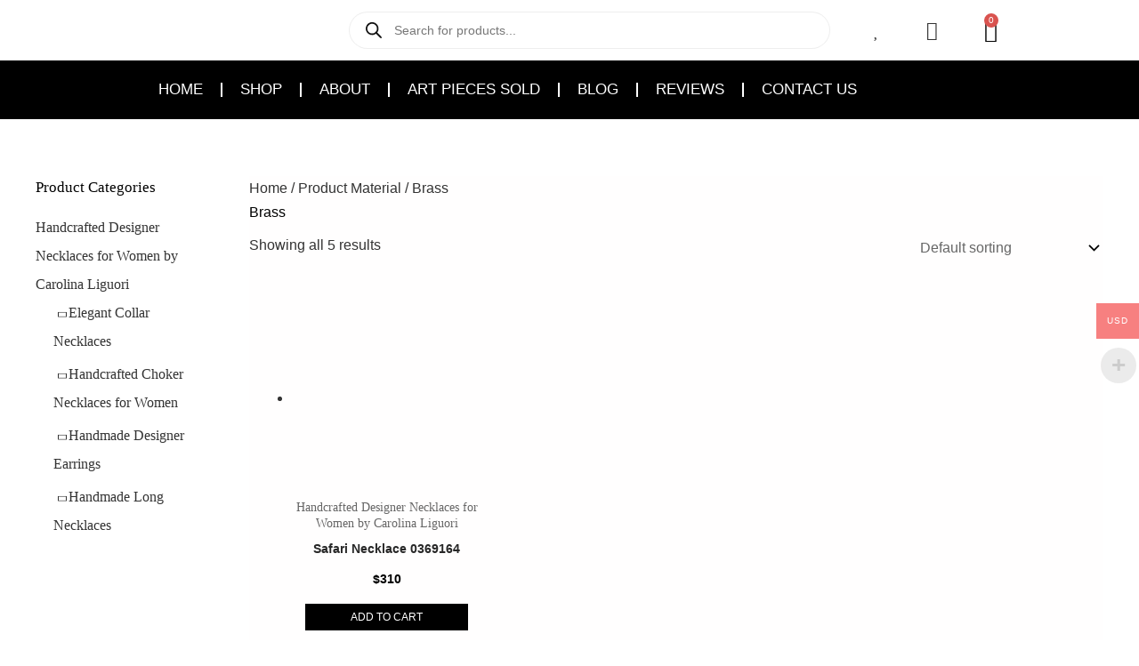

--- FILE ---
content_type: text/css; charset=UTF-8
request_url: https://carojewelry.com/wp-content/uploads/elementor/css/post-442.css?ver=1769191852
body_size: -413
content:
.elementor-kit-442{--e-global-color-primary:#707070;--e-global-color-secondary:#1966C3;--e-global-color-text:#7A7A7A;--e-global-color-accent:#61CE70;--e-global-typography-primary-font-family:"Roboto";--e-global-typography-primary-font-weight:600;--e-global-typography-secondary-font-family:"Roboto Slab";--e-global-typography-secondary-font-weight:400;--e-global-typography-text-font-family:"Roboto";--e-global-typography-text-font-weight:400;--e-global-typography-accent-font-family:"Roboto";--e-global-typography-accent-font-weight:500;background-color:var( --e-global-color-astglobalcolor4 );font-family:"Abhaya Libre", Sans-serif;}.elementor-kit-442 e-page-transition{background-color:#FFBC7D;}.elementor-kit-442 a:hover{color:#010201;}.elementor-kit-442 h1{font-family:"Abhaya Libre", Sans-serif;}.elementor-kit-442 h2{font-family:"Abhaya Libre", Sans-serif;}.elementor-kit-442 img{filter:brightness( 100% ) contrast( 100% ) saturate( 100% ) blur( 0px ) hue-rotate( 0deg );}.elementor-kit-442 label{color:#000000;}.elementor-kit-442 input:not([type="button"]):not([type="submit"]),.elementor-kit-442 textarea,.elementor-kit-442 .elementor-field-textual{color:#000000;}.elementor-section.elementor-section-boxed > .elementor-container{max-width:1140px;}.e-con{--container-max-width:1140px;}.elementor-widget:not(:last-child){margin-block-end:20px;}.elementor-element{--widgets-spacing:20px 20px;--widgets-spacing-row:20px;--widgets-spacing-column:20px;}{}h1.entry-title{display:var(--page-title-display);}@media(max-width:1024px){.elementor-section.elementor-section-boxed > .elementor-container{max-width:1024px;}.e-con{--container-max-width:1024px;}}@media(max-width:767px){.elementor-section.elementor-section-boxed > .elementor-container{max-width:767px;}.e-con{--container-max-width:767px;}}

--- FILE ---
content_type: text/css; charset=UTF-8
request_url: https://carojewelry.com/wp-content/uploads/elementor/css/post-5178.css?ver=1769191852
body_size: 614
content:
.elementor-5178 .elementor-element.elementor-element-71058a5 > .elementor-container > .elementor-column > .elementor-widget-wrap{align-content:center;align-items:center;}.elementor-5178 .elementor-element.elementor-element-71058a5 > .elementor-container{max-width:1571px;}.elementor-5178 .elementor-element.elementor-element-71058a5{transition:background 0.3s, border 0.3s, border-radius 0.3s, box-shadow 0.3s;}.elementor-5178 .elementor-element.elementor-element-71058a5 > .elementor-background-overlay{transition:background 0.3s, border-radius 0.3s, opacity 0.3s;}.elementor-5178 .elementor-element.elementor-element-f72f79e{width:var( --container-widget-width, 8.5% );max-width:8.5%;--container-widget-width:8.5%;--container-widget-flex-grow:0;text-align:center;}.elementor-5178 .elementor-element.elementor-element-f72f79e img{width:100%;}.elementor-5178 .elementor-element.elementor-element-9e4eff1{width:var( --container-widget-width, 20% );max-width:20%;--container-widget-width:20%;--container-widget-flex-grow:0;--e-icon-list-icon-size:21px;--e-icon-list-icon-align:center;--e-icon-list-icon-margin:0 calc(var(--e-icon-list-icon-size, 1em) * 0.125);--icon-vertical-align:center;--icon-vertical-offset:0px;}.elementor-5178 .elementor-element.elementor-element-9e4eff1 .elementor-icon-list-icon i{transition:color 0.3s;}.elementor-5178 .elementor-element.elementor-element-9e4eff1 .elementor-icon-list-icon svg{transition:fill 0.3s;}.elementor-5178 .elementor-element.elementor-element-9e4eff1 .elementor-icon-list-text{transition:color 0.3s;}.elementor-5178 .elementor-element.elementor-element-1cc9503{width:var( --container-widget-width, 20% );max-width:20%;--container-widget-width:20%;--container-widget-flex-grow:0;--e-icon-list-icon-size:21px;--e-icon-list-icon-align:center;--e-icon-list-icon-margin:0 calc(var(--e-icon-list-icon-size, 1em) * 0.125);--icon-vertical-align:center;--icon-vertical-offset:0px;}.elementor-5178 .elementor-element.elementor-element-1cc9503 .elementor-icon-list-icon i{transition:color 0.3s;}.elementor-5178 .elementor-element.elementor-element-1cc9503 .elementor-icon-list-icon svg{transition:fill 0.3s;}.elementor-5178 .elementor-element.elementor-element-1cc9503 .elementor-icon-list-text{transition:color 0.3s;}.elementor-5178 .elementor-element.elementor-element-91c145d{width:var( --container-widget-width, 20% );max-width:20%;--container-widget-width:20%;--container-widget-flex-grow:0;align-self:center;--main-alignment:center;--divider-style:solid;--subtotal-divider-style:solid;--elementor-remove-from-cart-button:none;--remove-from-cart-button:block;--toggle-button-icon-color:#000000;--toggle-button-icon-hover-color:#000000;--toggle-button-border-width:0px;--toggle-icon-size:25px;--toggle-icon-padding:0px 0px 0px 0px;--cart-border-style:none;--menu-cart-subtotal-text-align:left;--divider-color:#ddd;--subtotal-divider-color:#ddd;--cart-footer-layout:1fr 1fr;--products-max-height-sidecart:calc(100vh - 240px);--products-max-height-minicart:calc(100vh - 385px);--space-between-buttons:4px;}.elementor-5178 .elementor-element.elementor-element-91c145d.elementor-menu-cart--cart-type-mini-cart .elementor-menu-cart__container{left:50%;right:auto;transform:translateX(-50%);}.elementor-5178 .elementor-element.elementor-element-91c145d .widget_shopping_cart_content{--subtotal-divider-left-width:0;--subtotal-divider-right-width:0;}.elementor-5178 .elementor-element.elementor-element-2bca322{width:var( --container-widget-width, 40% );max-width:40%;--container-widget-width:40%;--container-widget-flex-grow:0;}.elementor-5178 .elementor-element.elementor-element-7a73cd6d > .elementor-container > .elementor-column > .elementor-widget-wrap{align-content:center;align-items:center;}.elementor-5178 .elementor-element.elementor-element-7a73cd6d:not(.elementor-motion-effects-element-type-background), .elementor-5178 .elementor-element.elementor-element-7a73cd6d > .elementor-motion-effects-container > .elementor-motion-effects-layer{background-color:#000000;}.elementor-5178 .elementor-element.elementor-element-7a73cd6d{transition:background 0.3s, border 0.3s, border-radius 0.3s, box-shadow 0.3s;}.elementor-5178 .elementor-element.elementor-element-7a73cd6d > .elementor-background-overlay{transition:background 0.3s, border-radius 0.3s, opacity 0.3s;}.elementor-5178 .elementor-element.elementor-element-5c0f9405 .elementor-menu-toggle{margin:0 auto;background-color:#FFFFFF;}.elementor-5178 .elementor-element.elementor-element-5c0f9405 .elementor-nav-menu .elementor-item{font-family:"Poppins", Sans-serif;font-size:17px;font-weight:500;text-transform:uppercase;}.elementor-5178 .elementor-element.elementor-element-5c0f9405 .elementor-nav-menu--main .elementor-item{color:#FFFFFF;fill:#FFFFFF;}.elementor-5178 .elementor-element.elementor-element-5c0f9405 .elementor-nav-menu--main .elementor-item:hover,
					.elementor-5178 .elementor-element.elementor-element-5c0f9405 .elementor-nav-menu--main .elementor-item.elementor-item-active,
					.elementor-5178 .elementor-element.elementor-element-5c0f9405 .elementor-nav-menu--main .elementor-item.highlighted,
					.elementor-5178 .elementor-element.elementor-element-5c0f9405 .elementor-nav-menu--main .elementor-item:focus{color:#FFFFFF;fill:#FFFFFF;}.elementor-5178 .elementor-element.elementor-element-5c0f9405 .elementor-nav-menu--main:not(.e--pointer-framed) .elementor-item:before,
					.elementor-5178 .elementor-element.elementor-element-5c0f9405 .elementor-nav-menu--main:not(.e--pointer-framed) .elementor-item:after{background-color:#FFFFFF;}.elementor-5178 .elementor-element.elementor-element-5c0f9405 .e--pointer-framed .elementor-item:before,
					.elementor-5178 .elementor-element.elementor-element-5c0f9405 .e--pointer-framed .elementor-item:after{border-color:#FFFFFF;}.elementor-5178 .elementor-element.elementor-element-5c0f9405 .elementor-nav-menu--main .elementor-item.elementor-item-active{color:#FFFFFF;}.elementor-5178 .elementor-element.elementor-element-5c0f9405 .elementor-nav-menu--main:not(.e--pointer-framed) .elementor-item.elementor-item-active:before,
					.elementor-5178 .elementor-element.elementor-element-5c0f9405 .elementor-nav-menu--main:not(.e--pointer-framed) .elementor-item.elementor-item-active:after{background-color:#FFFFFF;}.elementor-5178 .elementor-element.elementor-element-5c0f9405 .e--pointer-framed .elementor-item.elementor-item-active:before,
					.elementor-5178 .elementor-element.elementor-element-5c0f9405 .e--pointer-framed .elementor-item.elementor-item-active:after{border-color:#FFFFFF;}.elementor-5178 .elementor-element.elementor-element-5c0f9405{--e-nav-menu-divider-content:"";--e-nav-menu-divider-style:solid;--e-nav-menu-divider-color:#FFFFFF;}.elementor-5178 .elementor-element.elementor-element-5c0f9405 .elementor-nav-menu--dropdown a, .elementor-5178 .elementor-element.elementor-element-5c0f9405 .elementor-menu-toggle{color:#FFFFFF;fill:#FFFFFF;}.elementor-5178 .elementor-element.elementor-element-5c0f9405 .elementor-nav-menu--dropdown{background-color:#000000;border-radius:0px 0px 8px 8px;}.elementor-5178 .elementor-element.elementor-element-5c0f9405 .elementor-nav-menu--dropdown a:hover,
					.elementor-5178 .elementor-element.elementor-element-5c0f9405 .elementor-nav-menu--dropdown a:focus,
					.elementor-5178 .elementor-element.elementor-element-5c0f9405 .elementor-nav-menu--dropdown a.elementor-item-active,
					.elementor-5178 .elementor-element.elementor-element-5c0f9405 .elementor-nav-menu--dropdown a.highlighted{background-color:#02010100;}.elementor-5178 .elementor-element.elementor-element-5c0f9405 .elementor-nav-menu--dropdown .elementor-item, .elementor-5178 .elementor-element.elementor-element-5c0f9405 .elementor-nav-menu--dropdown  .elementor-sub-item{font-size:16px;text-transform:uppercase;}.elementor-5178 .elementor-element.elementor-element-5c0f9405 .elementor-nav-menu--dropdown li:first-child a{border-top-left-radius:0px;border-top-right-radius:0px;}.elementor-5178 .elementor-element.elementor-element-5c0f9405 .elementor-nav-menu--dropdown li:last-child a{border-bottom-right-radius:8px;border-bottom-left-radius:8px;}.elementor-5178 .elementor-element.elementor-element-5c0f9405 div.elementor-menu-toggle{color:#000000;}.elementor-5178 .elementor-element.elementor-element-5c0f9405 div.elementor-menu-toggle svg{fill:#000000;}.elementor-theme-builder-content-area{height:400px;}.elementor-location-header:before, .elementor-location-footer:before{content:"";display:table;clear:both;}@media(max-width:1366px){.elementor-5178 .elementor-element.elementor-element-f72f79e{text-align:center;}.elementor-5178 .elementor-element.elementor-element-91c145d{--main-alignment:center;}}@media(min-width:768px){.elementor-5178 .elementor-element.elementor-element-707f2fc{width:36.721%;}.elementor-5178 .elementor-element.elementor-element-749898e{width:27.342%;}.elementor-5178 .elementor-element.elementor-element-949bc21{width:35.27%;}}@media(max-width:1366px) and (min-width:768px){.elementor-5178 .elementor-element.elementor-element-707f2fc{width:40%;}.elementor-5178 .elementor-element.elementor-element-749898e{width:60%;}}@media(max-width:1200px) and (min-width:768px){.elementor-5178 .elementor-element.elementor-element-707f2fc{width:100%;}}@media(max-width:1024px) and (min-width:768px){.elementor-5178 .elementor-element.elementor-element-707f2fc{width:100%;}.elementor-5178 .elementor-element.elementor-element-749898e{width:70%;}.elementor-5178 .elementor-element.elementor-element-949bc21{width:30%;}}@media(max-width:880px) and (min-width:768px){.elementor-5178 .elementor-element.elementor-element-707f2fc{width:100%;}.elementor-5178 .elementor-element.elementor-element-749898e{width:70%;}.elementor-5178 .elementor-element.elementor-element-949bc21{width:30%;}}@media(min-width:2400px){.elementor-5178 .elementor-element.elementor-element-f72f79e{width:var( --container-widget-width, 124.141px );max-width:124.141px;--container-widget-width:124.141px;--container-widget-flex-grow:0;text-align:center;}.elementor-5178 .elementor-element.elementor-element-f72f79e img{width:100px;}.elementor-5178 .elementor-element.elementor-element-91c145d{--main-alignment:center;}}@media(max-width:1024px){.elementor-5178 .elementor-element.elementor-element-707f2fc.elementor-column > .elementor-widget-wrap{justify-content:center;}.elementor-5178 .elementor-element.elementor-element-5c0f9405{--nav-menu-icon-size:25px;}.elementor-5178 .elementor-element.elementor-element-5c0f9405 .elementor-menu-toggle{border-radius:4px;}}@media(max-width:880px){.elementor-5178 .elementor-element.elementor-element-707f2fc.elementor-column > .elementor-widget-wrap{justify-content:center;}.elementor-5178 .elementor-element.elementor-element-5c0f9405 .elementor-nav-menu .elementor-item{font-size:16px;}.elementor-5178 .elementor-element.elementor-element-5c0f9405 .elementor-nav-menu--main .elementor-item{padding-left:14px;padding-right:14px;padding-top:8px;padding-bottom:8px;}.elementor-5178 .elementor-element.elementor-element-5c0f9405{--e-nav-menu-horizontal-menu-item-margin:calc( 0px / 2 );}.elementor-5178 .elementor-element.elementor-element-5c0f9405 .elementor-nav-menu--main:not(.elementor-nav-menu--layout-horizontal) .elementor-nav-menu > li:not(:last-child){margin-bottom:0px;}}@media(max-width:767px){.elementor-5178 .elementor-element.elementor-element-71058a5 > .elementor-container{max-width:500px;}.elementor-5178 .elementor-element.elementor-element-f72f79e{width:100%;max-width:100%;text-align:center;}.elementor-5178 .elementor-element.elementor-element-f72f79e img{width:30%;}.elementor-5178 .elementor-element.elementor-element-749898e{width:100%;}.elementor-5178 .elementor-element.elementor-element-949bc21{width:100%;}.elementor-5178 .elementor-element.elementor-element-949bc21.elementor-column > .elementor-widget-wrap{justify-content:center;}.elementor-5178 .elementor-element.elementor-element-1cc9503{--container-widget-width:33%;--container-widget-flex-grow:0;width:var( --container-widget-width, 33% );max-width:33%;}.elementor-5178 .elementor-element.elementor-element-91c145d{width:var( --container-widget-width, 32.807% );max-width:32.807%;--container-widget-width:32.807%;--container-widget-flex-grow:0;--main-alignment:center;}.elementor-5178 .elementor-element.elementor-element-5c0f9405 > .elementor-widget-container{margin:10px 0px 0px 0px;}}

--- FILE ---
content_type: text/css; charset=UTF-8
request_url: https://carojewelry.com/wp-content/uploads/elementor/css/post-5181.css?ver=1769191852
body_size: 706
content:
.elementor-5181 .elementor-element.elementor-element-8ca4c9d:not(.elementor-motion-effects-element-type-background), .elementor-5181 .elementor-element.elementor-element-8ca4c9d > .elementor-motion-effects-container > .elementor-motion-effects-layer{background-color:#0B0B0B;}.elementor-5181 .elementor-element.elementor-element-8ca4c9d{transition:background 0.3s, border 0.3s, border-radius 0.3s, box-shadow 0.3s;padding:50px 0px 50px 0px;}.elementor-5181 .elementor-element.elementor-element-12ab04d{text-align:start;}.elementor-5181 .elementor-element.elementor-element-12ab04d img{width:50%;}.elementor-5181 .elementor-element.elementor-element-47b441c > .elementor-widget-container{padding:6px 6px 6px 6px;}.elementor-5181 .elementor-element.elementor-element-47b441c .elementor-icon-list-items:not(.elementor-inline-items) .elementor-icon-list-item:not(:last-child){padding-block-end:calc(4px/2);}.elementor-5181 .elementor-element.elementor-element-47b441c .elementor-icon-list-items:not(.elementor-inline-items) .elementor-icon-list-item:not(:first-child){margin-block-start:calc(4px/2);}.elementor-5181 .elementor-element.elementor-element-47b441c .elementor-icon-list-items.elementor-inline-items .elementor-icon-list-item{margin-inline:calc(4px/2);}.elementor-5181 .elementor-element.elementor-element-47b441c .elementor-icon-list-items.elementor-inline-items{margin-inline:calc(-4px/2);}.elementor-5181 .elementor-element.elementor-element-47b441c .elementor-icon-list-items.elementor-inline-items .elementor-icon-list-item:after{inset-inline-end:calc(-4px/2);}.elementor-5181 .elementor-element.elementor-element-47b441c .elementor-icon-list-icon i{color:#000000;transition:color 0.3s;}.elementor-5181 .elementor-element.elementor-element-47b441c .elementor-icon-list-icon svg{fill:#000000;transition:fill 0.3s;}.elementor-5181 .elementor-element.elementor-element-47b441c{--e-icon-list-icon-size:14px;--icon-vertical-offset:0px;}.elementor-5181 .elementor-element.elementor-element-47b441c .elementor-icon-list-item > .elementor-icon-list-text, .elementor-5181 .elementor-element.elementor-element-47b441c .elementor-icon-list-item > a{font-family:"Abhaya Libre", Sans-serif;font-size:16px;font-weight:500;}.elementor-5181 .elementor-element.elementor-element-47b441c .elementor-icon-list-text{color:#FFFFFF;transition:color 0.3s;}.elementor-5181 .elementor-element.elementor-element-9f8ca38{--grid-template-columns:repeat(0, auto);--icon-size:18px;--grid-column-gap:5px;--grid-row-gap:0px;}.elementor-5181 .elementor-element.elementor-element-9f8ca38 .elementor-widget-container{text-align:left;}.elementor-5181 .elementor-element.elementor-element-9f8ca38 > .elementor-widget-container{padding:8px 8px 8px 8px;}.elementor-5181 .elementor-element.elementor-element-9f8ca38 .elementor-social-icon{background-color:#000000;}.elementor-5181 .elementor-element.elementor-element-9f8ca38 .elementor-social-icon i{color:#FFFFFF;}.elementor-5181 .elementor-element.elementor-element-9f8ca38 .elementor-social-icon svg{fill:#FFFFFF;}.elementor-5181 .elementor-element.elementor-element-9f8ca38 .elementor-social-icon:hover{background-color:#000000;}.elementor-5181 .elementor-element.elementor-element-fd3909e{text-align:start;}.elementor-5181 .elementor-element.elementor-element-fd3909e .elementor-heading-title{font-family:"Abhaya Libre", Sans-serif;font-size:22px;font-weight:700;text-transform:uppercase;line-height:20px;color:var( --e-global-color-astglobalcolor4 );}.elementor-5181 .elementor-element.elementor-element-af29785{--divider-border-style:solid;--divider-color:var( --e-global-color-astglobalcolor4 );--divider-border-width:2px;}.elementor-5181 .elementor-element.elementor-element-af29785 > .elementor-widget-container{margin:-5px 0px 0px 0px;}.elementor-5181 .elementor-element.elementor-element-af29785 .elementor-divider-separator{width:30%;margin:0 auto;margin-left:0;}.elementor-5181 .elementor-element.elementor-element-af29785 .elementor-divider{text-align:left;}.elementor-5181 .elementor-element.elementor-element-a5e434f > .elementor-widget-container{padding:8px 8px 8px 8px;}.elementor-5181 .elementor-element.elementor-element-a5e434f .elementor-icon-list-icon i{transition:color 0.3s;}.elementor-5181 .elementor-element.elementor-element-a5e434f .elementor-icon-list-icon svg{transition:fill 0.3s;}.elementor-5181 .elementor-element.elementor-element-a5e434f{--e-icon-list-icon-size:14px;--icon-vertical-offset:0px;}.elementor-5181 .elementor-element.elementor-element-a5e434f .elementor-icon-list-text{color:#C1C1C1;transition:color 0.3s;}.elementor-5181 .elementor-element.elementor-element-2db69d6{text-align:start;}.elementor-5181 .elementor-element.elementor-element-2db69d6 .elementor-heading-title{font-family:"Abhaya Libre", Sans-serif;font-size:22px;font-weight:700;text-transform:uppercase;line-height:20px;color:var( --e-global-color-astglobalcolor4 );}.elementor-5181 .elementor-element.elementor-element-1dc2e02{--divider-border-style:solid;--divider-color:var( --e-global-color-astglobalcolor4 );--divider-border-width:2px;}.elementor-5181 .elementor-element.elementor-element-1dc2e02 > .elementor-widget-container{margin:-5px 0px 0px 0px;}.elementor-5181 .elementor-element.elementor-element-1dc2e02 .elementor-divider-separator{width:22%;margin:0 auto;margin-left:0;}.elementor-5181 .elementor-element.elementor-element-1dc2e02 .elementor-divider{text-align:left;}.elementor-5181 .elementor-element.elementor-element-0a9214d > .elementor-widget-container{padding:8px 8px 8px 8px;}.elementor-5181 .elementor-element.elementor-element-0a9214d .elementor-icon-list-icon i{transition:color 0.3s;}.elementor-5181 .elementor-element.elementor-element-0a9214d .elementor-icon-list-icon svg{transition:fill 0.3s;}.elementor-5181 .elementor-element.elementor-element-0a9214d{--e-icon-list-icon-size:14px;--icon-vertical-offset:0px;}.elementor-5181 .elementor-element.elementor-element-0a9214d .elementor-icon-list-text{color:#C1C1C1;transition:color 0.3s;}.elementor-5181 .elementor-element.elementor-element-190ee11{text-align:start;}.elementor-5181 .elementor-element.elementor-element-190ee11 .elementor-heading-title{font-family:"Abhaya Libre", Sans-serif;font-size:22px;font-weight:700;text-transform:uppercase;line-height:20px;color:var( --e-global-color-astglobalcolor4 );}.elementor-5181 .elementor-element.elementor-element-74750fb{--divider-border-style:solid;--divider-color:var( --e-global-color-astglobalcolor4 );--divider-border-width:2px;}.elementor-5181 .elementor-element.elementor-element-74750fb > .elementor-widget-container{margin:-5px 0px 0px 0px;}.elementor-5181 .elementor-element.elementor-element-74750fb .elementor-divider-separator{width:25%;margin:0 auto;margin-left:0;}.elementor-5181 .elementor-element.elementor-element-74750fb .elementor-divider{text-align:left;}.elementor-5181 .elementor-element.elementor-element-7607463{width:var( --container-widget-width, 95% );max-width:95%;--container-widget-width:95%;--container-widget-flex-grow:0;--e-form-steps-indicators-spacing:20px;--e-form-steps-indicator-padding:30px;--e-form-steps-indicator-inactive-secondary-color:#ffffff;--e-form-steps-indicator-active-secondary-color:#ffffff;--e-form-steps-indicator-completed-secondary-color:#ffffff;--e-form-steps-divider-width:1px;--e-form-steps-divider-gap:10px;}.elementor-5181 .elementor-element.elementor-element-7607463 > .elementor-widget-container{padding:8px 8px 8px 8px;}.elementor-5181 .elementor-element.elementor-element-7607463 .elementor-field-group{padding-right:calc( 10px/2 );padding-left:calc( 10px/2 );margin-bottom:10px;}.elementor-5181 .elementor-element.elementor-element-7607463 .elementor-form-fields-wrapper{margin-left:calc( -10px/2 );margin-right:calc( -10px/2 );margin-bottom:-10px;}.elementor-5181 .elementor-element.elementor-element-7607463 .elementor-field-group.recaptcha_v3-bottomleft, .elementor-5181 .elementor-element.elementor-element-7607463 .elementor-field-group.recaptcha_v3-bottomright{margin-bottom:0;}body.rtl .elementor-5181 .elementor-element.elementor-element-7607463 .elementor-labels-inline .elementor-field-group > label{padding-left:0px;}body:not(.rtl) .elementor-5181 .elementor-element.elementor-element-7607463 .elementor-labels-inline .elementor-field-group > label{padding-right:0px;}body .elementor-5181 .elementor-element.elementor-element-7607463 .elementor-labels-above .elementor-field-group > label{padding-bottom:0px;}.elementor-5181 .elementor-element.elementor-element-7607463 .elementor-field-group > label, .elementor-5181 .elementor-element.elementor-element-7607463 .elementor-field-subgroup label{color:var( --e-global-color-astglobalcolor4 );}.elementor-5181 .elementor-element.elementor-element-7607463 .elementor-field-type-html{padding-bottom:0px;color:var( --e-global-color-astglobalcolor4 );}.elementor-5181 .elementor-element.elementor-element-7607463 .elementor-field-group .elementor-field{color:var( --e-global-color-astglobalcolor4 );}.elementor-5181 .elementor-element.elementor-element-7607463 .elementor-field-group .elementor-field, .elementor-5181 .elementor-element.elementor-element-7607463 .elementor-field-subgroup label{font-family:"Poppins", Sans-serif;font-weight:400;font-style:oblique;}.elementor-5181 .elementor-element.elementor-element-7607463 .elementor-field-group .elementor-field:not(.elementor-select-wrapper){border-color:var( --e-global-color-astglobalcolor4 );border-radius:6px 6px 6px 6px;}.elementor-5181 .elementor-element.elementor-element-7607463 .elementor-field-group .elementor-select-wrapper select{border-color:var( --e-global-color-astglobalcolor4 );border-radius:6px 6px 6px 6px;}.elementor-5181 .elementor-element.elementor-element-7607463 .elementor-field-group .elementor-select-wrapper::before{color:var( --e-global-color-astglobalcolor4 );}.elementor-5181 .elementor-element.elementor-element-7607463 .elementor-button{font-family:"Poppins", Sans-serif;font-size:14px;font-weight:600;text-transform:uppercase;border-style:solid;border-width:1px 1px 1px 1px;border-radius:4px 4px 4px 4px;padding:10px 30px 10px 30px;}.elementor-5181 .elementor-element.elementor-element-7607463 .e-form__buttons__wrapper__button-next{background-color:#000000F5;color:#FFFFFF;}.elementor-5181 .elementor-element.elementor-element-7607463 .elementor-button[type="submit"]{background-color:#000000F5;color:#FFFFFF;}.elementor-5181 .elementor-element.elementor-element-7607463 .elementor-button[type="submit"] svg *{fill:#FFFFFF;}.elementor-5181 .elementor-element.elementor-element-7607463 .e-form__buttons__wrapper__button-previous{color:#ffffff;}.elementor-5181 .elementor-element.elementor-element-7607463 .e-form__buttons__wrapper__button-next:hover{background-color:#000000;color:#FFFFFF;}.elementor-5181 .elementor-element.elementor-element-7607463 .elementor-button[type="submit"]:hover{background-color:#000000;color:#FFFFFF;}.elementor-5181 .elementor-element.elementor-element-7607463 .elementor-button[type="submit"]:hover svg *{fill:#FFFFFF;}.elementor-5181 .elementor-element.elementor-element-7607463 .e-form__buttons__wrapper__button-previous:hover{color:#ffffff;}.elementor-5181 .elementor-element.elementor-element-3fbbe4b > .elementor-container > .elementor-column > .elementor-widget-wrap{align-content:center;align-items:center;}.elementor-5181 .elementor-element.elementor-element-3fbbe4b:not(.elementor-motion-effects-element-type-background), .elementor-5181 .elementor-element.elementor-element-3fbbe4b > .elementor-motion-effects-container > .elementor-motion-effects-layer{background-color:#000000;}.elementor-5181 .elementor-element.elementor-element-3fbbe4b{transition:background 0.3s, border 0.3s, border-radius 0.3s, box-shadow 0.3s;margin-top:0px;margin-bottom:0px;padding:5px 0px 5px 0px;}.elementor-5181 .elementor-element.elementor-element-2cd1982{text-align:center;}.elementor-5181 .elementor-element.elementor-element-2cd1982 .elementor-heading-title{font-family:"IM Fell English", Sans-serif;font-size:17px;font-weight:500;text-transform:capitalize;line-height:27px;color:#FFFFFF;}.elementor-theme-builder-content-area{height:400px;}.elementor-location-header:before, .elementor-location-footer:before{content:"";display:table;clear:both;}@media(max-width:1024px){.elementor-5181 .elementor-element.elementor-element-47b441c .elementor-icon-list-item > .elementor-icon-list-text, .elementor-5181 .elementor-element.elementor-element-47b441c .elementor-icon-list-item > a{font-size:14px;}.elementor-5181 .elementor-element.elementor-element-9f8ca38{--icon-size:15px;}.elementor-5181 .elementor-element.elementor-element-fd3909e .elementor-heading-title{font-size:17px;}.elementor-5181 .elementor-element.elementor-element-2db69d6 .elementor-heading-title{font-size:17px;}.elementor-5181 .elementor-element.elementor-element-190ee11 .elementor-heading-title{font-size:17px;}.elementor-5181 .elementor-element.elementor-element-2cd1982 .elementor-heading-title{font-size:14px;}}@media(min-width:768px){.elementor-5181 .elementor-element.elementor-element-c7289e3{width:25%;}.elementor-5181 .elementor-element.elementor-element-7c3778f{width:24%;}.elementor-5181 .elementor-element.elementor-element-4a476ec{width:25.945%;}.elementor-5181 .elementor-element.elementor-element-b7db16a{width:25%;}}@media(max-width:880px) and (min-width:768px){.elementor-5181 .elementor-element.elementor-element-c7289e3{width:25%;}.elementor-5181 .elementor-element.elementor-element-7c3778f{width:25%;}.elementor-5181 .elementor-element.elementor-element-4a476ec{width:25%;}.elementor-5181 .elementor-element.elementor-element-b7db16a{width:25%;}}@media(max-width:767px){.elementor-5181 .elementor-element.elementor-element-8ca4c9d{padding:20px 0px 20px 0px;}.elementor-5181 .elementor-element.elementor-element-2cd1982 .elementor-heading-title{font-size:12px;}}

--- FILE ---
content_type: text/css; charset=UTF-8
request_url: https://carojewelry.com/wp-content/cache/min/1/wp-content/plugins/woo-order-splitter/css/front-style.css?ver=1769191862
body_size: -253
content:
@charset "utf-8";.wc_os_customer_permission{width:100%;float:left;padding:10px 0 10px 0;margin:0 0 10px 0;text-align:left}.wc_os_customer_permission label{font-size:14px;display:inline-block;padding-left:6px;position:relative;top:0;cursor:pointer}.wc_os_customer_permission label input{margin-right:10px}.wc_os_review_order{border:1px solid rgba(0,0,0,.1);min-height:100px;margin:20px 0;padding:10px 10px 20px 10px;float:left;width:100%}.wc_os_review_order pre{clear:both}.wc_os_review_order ul{margin:0!important;padding:0!important;float:left;width:96%}.wc_os_review_order>ul{margin:10px 0 0 0!important}.wc_os_review_order>ul>li{list-style:none;float:left;width:100%;position:relative}.wc_os_review_order>ul>li>strong{margin:12px 0 0 0;float:left}.wc_os_review_order>ul>li>b{float:right;font-size:12px;font-weight:400;text-transform:uppercase;margin:12px 0 0 0}.wc_os_review_order ul li ul li{padding:20px 0 6px 8px;float:left;width:100%;border-left:14px solid rgba(0,0,0,.03);list-style:none}.wc_os_review_order ul li ul li .wc_os_po_left,.wc_os_review_order ul li ul li .wc_os_po_right{float:left}.wc_os_review_order ul li ul li .wc_os_po_shipping{float:right;font-size:12px;background-color:rgba(122,125,222,.08);padding:4px 2px 2px 14px;border-radius:5px}.wc_os_review_order ul li ul li .wc_os_po_shipping input[type="radio"]{padding:0;margin:0;line-height:0;position:relative;top:3px;left:-6px}.wc_os_review_order ul li ul li .wc_os_po_right{padding:0 0 0 10px}.wc_os_review_order ul li ul li .wc_os_po_right>span{float:left;width:100%;font-size:12px;text-transform:capitalize;color:#FF9799}.wc_os_review_order ul li ul li a{margin:0 10px 10px 0;font-size:12px;text-decoration:none;box-shadow:none}.wc_os_review_order ul li ul li a:hover{text-decoration:underline;box-shadow:none}.wc_os_review_order ul li ul li a img{height:48px;width:68px}.wc_os_update_shipping_cost{display:none}.cart_totals.calculated_shipping tr.fee{display:none}div.wc_os_review_order .wos-delivery-date{position:absolute;top:10px;right:130px;display:none}div.wc_os_review_order .wos-delivery-date input[type="text"]{width:120px;height:30px;border-radius:2px;padding:4px 10px;font-weight:400;font-size:12px}

--- FILE ---
content_type: text/css; charset=UTF-8
request_url: https://carojewelry.com/wp-content/cache/min/1/wp-content/uploads/elementor/google-fonts/css/imfellenglish.css?ver=1769191863
body_size: -620
content:
@font-face{font-display:swap;font-family:'IM Fell English';font-style:italic;font-weight:400;src:url(https://carojewelry.com/wp-content/uploads/elementor/google-fonts/fonts/imfellenglish-ktk3alslw8zde0rthjyswrnlsazhfzoafys.woff2) format('woff2');unicode-range:U+0000-00FF,U+0131,U+0152-0153,U+02BB-02BC,U+02C6,U+02DA,U+02DC,U+0304,U+0308,U+0329,U+2000-206F,U+20AC,U+2122,U+2191,U+2193,U+2212,U+2215,U+FEFF,U+FFFD}@font-face{font-display:swap;font-family:'IM Fell English';font-style:normal;font-weight:400;src:url(https://carojewelry.com/wp-content/uploads/elementor/google-fonts/fonts/imfellenglish-ktk1alslw8zde0rthjyswrnlsazhekoy.woff2) format('woff2');unicode-range:U+0000-00FF,U+0131,U+0152-0153,U+02BB-02BC,U+02C6,U+02DA,U+02DC,U+0304,U+0308,U+0329,U+2000-206F,U+20AC,U+2122,U+2191,U+2193,U+2212,U+2215,U+FEFF,U+FFFD}